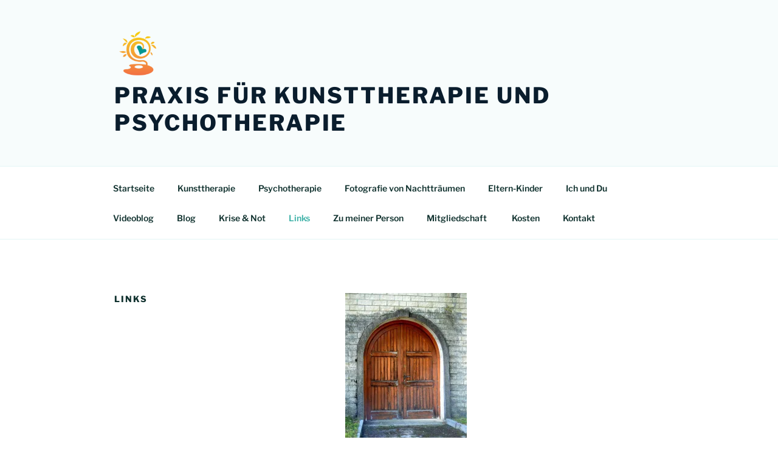

--- FILE ---
content_type: text/css
request_url: https://rinata.guettlein.eu/wp-content/plugins/jetpack/jetpack_vendor/automattic/jetpack-forms/dist/contact-form/js/date-picker.css?minify=false&ver=15.1.1
body_size: 1706
content:
.dp-modal{background:#ffffffbf;bottom:0;left:0;position:fixed;right:0;top:0}.dp{background:#fff;border:1px solid #0000001a;border-radius:4px;box-shadow:0 4px 10px 0 #0000001a;font-family:sans-serif;line-height:1.4;max-height:400px;overflow:hidden;padding:16px;position:relative;z-index:1000;--dp-min-height:300px;--dp-bold:600;--dp-nav-radius:2px;--dp-ui-background:#0000;--dp-ui-color:#333;--dp-ui-background-selected:#eee;--dp-ui-color-selected:#111;--dp-ui-background-focus:#0000;--dp-ui-color-focus:#111;--dp-date-background:#0000;--dp-date-color:#2c3338;--dp-date-background-selected:var(--jetpack--contact-form--button-primary--background-color,var(--wp--preset--color--primary,#2a46ce));--dp-date-color-selected:var(--jetpack--contact-form--button-primary--color,var(--wp--preset--color--base,#fff));--dp-date-background-focus:#c3c4c7;--dp-date-color-focus:#1d2327;--dp-date-background-hover:#dcdcde;--dp-date-color-hover:#1d2327;--dp-date-background-disabled:#0000;--dp-date-color-disabled:#8c8f94;--dp-today-color:var(--jetpack--contact-form--primary-color,var(--wp--preset--color--primary,#2a46ce));--dp-date-edge-color:#787c82;--dp-text-color:#3c434a}.dp-permanent .dp{border:1px solid var(--db-border-color);box-shadow:none;padding-top:0;z-index:0}.dp-permanent .dp:before{display:none}.dp-cal{min-height:var(--dp-min-height)}.dp-below{position:absolute}.dp-below,.dp-permanent{font-size:.75em;max-width:100vw;width:340px}.dp-permanent{position:relative}.dp-modal .dp{animation:dp-slide-up .3s forwards;left:50%;max-width:600px;position:absolute;top:50%;transform:translate(-50%,-50%);width:calc(100% - 4em)}.dp-months{column-gap:8px;display:grid;grid-template-columns:auto auto auto;grid-template-rows:auto auto auto auto;min-height:var(--dp-min-height);padding:0;row-gap:8px}.dp-years{box-sizing:border-box;margin-right:-16px;max-height:calc(var(--dp-min-height) + 16px);overflow:auto!important;padding:8px 16px 8px 0}.dp-cal-month,.dp-cal-year,.dp-day,.dp-month,.dp-year{background:var(--dp-date-background);border:0;border-radius:var(--dp-nav-radius);box-shadow:none;box-sizing:border-box;color:var(--dp-date-color);position:relative;text-align:center;text-decoration:none}.dp-cal-header{align-items:center;display:flex;padding:0 0 8px;position:relative}.dp .dp-cal-dropdown,.dp .dp-cal-nav,.dp .dp-day,.dp .dp-month,.dp .dp-year{border:none;color:var(--dp-ui-color);letter-spacing:0}.dp-cal-nav{background:var(--dp-ui-background);border:0;border-radius:var(--dp-nav-radius);box-shadow:none;font-size:12px;height:36px;line-height:12px;overflow:hidden!important;padding:0;position:absolute;text-align:center;width:36px}.dp-cal-nav:focus,.dp-cal-nav:hover{background:var(--dp-ui-background-focus);box-shadow:none;color:var(--dp-ui-color-focus)}.dp-prev{right:50px}.dp-next{right:5px}.dp-cal-nav:before{border:2px solid;content:"";display:inline-block;height:6px;margin:14px 0 40px 2px;transform:rotate(-45deg);transition:border-color .2s;width:6px}.dp-prev:before{border-bottom:0;border-right:0}.dp-next:before{border-left:0;border-top:0;margin-left:0;margin-right:-22px}.dp-cal-dropdown:after{border:2px solid;border-bottom:0;border-right:0;content:"";height:6px;margin:-6px 0 0;right:-8px;transform:rotate(-135deg);transition:border-color .2s;vertical-align:middle;width:6px}.dp-cal-dropdown,.dp-cal-dropdown:after{display:inline-block;font-size:16px;position:relative}.dp-cal-dropdown{font-weight:var(--dp-bold);line-height:20px;padding:8px 22px 8px 8px}.dp-cal-dropdown:focus,.dp-cal-dropdown:hover{box-shadow:none}.dp-cal-footer{text-align:center}.dp-day-today{outline:1px solid var(--dp-today-color)}.dp-current.dp-day-today,.dp-selected.dp-day-today{outline-offset:2px}.dp-clear,.dp-close,.dp-today{background:var(--dp-ui-background);border:0;box-sizing:border-box;color:var(--dp-ui-color);display:inline-block;padding:8px;text-decoration:none;width:33%}.dp-permanent .dp-clear,.dp-permanent .dp-close{display:none}.dp-cal-month:active,.dp-cal-year:active,.dp-clear:active,.dp-close:active,.dp-next:active,.dp-prev:active,.dp-today:active{background:var(--dp-ui-background-selected);color:var(--dp-ui-color-selected)}@media screen and (min-device-width:1200px){.dp-cal-month:focus,.dp-cal-month:hover,.dp-cal-year:focus,.dp-cal-year:hover,.dp-clear:focus,.dp-clear:hover,.dp-close:focus,.dp-close:hover,.dp-next:focus,.dp-next:hover,.dp-prev:focus,.dp-prev:hover,.dp-today:focus,.dp-today:hover{background:var(--dp-ui-background-selected);color:var(--dp-ui-color-selected)}}.dp-col-header,.dp-day{border-radius:50%;display:inline-block;height:36px;padding:0;text-align:center;width:36px}.dp-day,.dp-focusable{cursor:pointer}.dp-days{align-content:space-between;column-gap:1px;display:grid;grid-template-columns:repeat(7,1fr);grid-template-rows:auto auto auto auto auto auto auto;row-gap:1px}.dp-col-header{color:var(--dp-text-color);font-weight:var(--dp-bold);line-height:36px;text-transform:uppercase}.dp-month{font-size:16px;padding:0}.dp-year{display:block;font-size:16px;padding:8px 40px;width:100%}.dp-edge-day{cursor:default}.dp .dp-edge-day{color:var(--dp-date-edge-color)}.dp-current:focus,.dp-day:focus,.dp-month:focus,.dp-selected:focus,.dp-year:focus{box-shadow:none;outline:none}.dp .dp-current:focus,.dp .dp-day:focus,.dp .dp-month:focus,.dp .dp-selected:focus,.dp .dp-year:focus{background:var(--dp-date-background-focus);color:var(--dp-date-color-focus)}.dp-day:hover,.dp-month:hover,.dp-selected:hover,.dp-year:hover{box-shadow:none}.dp .dp-current,.dp .dp-selected{background:var(--dp-date-background-selected);color:var(--dp-date-color-selected)}.dp .dp-day:hover,.dp .dp-month:hover,.dp .dp-selected:hover,.dp .dp-year:hover{background:var(--dp-date-background-hover);color:var(--dp-date-color-hover)}.dp .dp-day-disabled{color:var(--dp-date-color-disabled)}.dp .dp-day-disabled,.dp-day-disabled:focus,.dp-day-disabled:hover{background:var(--dp-date-background-disabled)}.dp-focuser{left:50%;position:absolute;top:50%;z-index:0}@media (max-height:480px),(max-width:480px){.dp-modal .dp{font-size:.9em;width:auto;width:100%}.dp-day,.dp-day-of-week{padding:8px}}@keyframes dp-slide-up{0%{transform:translate(-50%,100%)}to{transform:translate(-50%,-50%)}}

--- FILE ---
content_type: text/javascript
request_url: https://rinata.guettlein.eu/wp-content/plugins/jetpack/jetpack_vendor/automattic/jetpack-forms/dist/contact-form/js/date-picker.js?minify=false&ver=15.1.1
body_size: 5194
content:
(()=>{"use strict";var t={50:(t,e,n)=>{function a(){var t={};function e(e,n){(t[e]=t[e]||[]).push(n)}return{on:function(t,n){return n?e(t,n):function(t){for(const n in t)e(n,t[n])}(t),this},emit:function(e,n){(t[e]||[]).forEach(function(t){t(e,n)})},off:function(e,n){return e?t[e]=n?(t[e]||[]).filter(function(t){return t!==n}):[]:t={},this}}}n.d(e,{A:()=>a})},158:(t,e,n)=>{function a(){var t=new Date;return t.setHours(0,0,0,0),t}function o(){var t=new Date(a().getFullYear(),0,1);return t.setHours(0,0,0,0),t}function r(){var t=new Date(a().getFullYear(),11,31);return t.setHours(0,0,0,0),t}function i(t,e){return(t&&t.toDateString())===(e&&e.toDateString())}function s(t,e){return(t=t?new Date(t):a()).setDate(t.getDate()+e),t}function c(t,e,n=!1){var o=(t=t?new Date(t):a()).getDate(),r=t.getMonth()+e;return t.setDate(1),t.setMonth(n?(12+r)%12:r),t.setDate(o),t.getDate()<o&&t.setDate(0),t}function u(t,e){return(t=t?new Date(t):a()).setFullYear(t.getFullYear()+e),t}function l(t,e){return(t=t?new Date(t):a()).setFullYear(e),t}function d(t,e){return c(t=t?new Date(t):a(),e-t.getMonth())}function h(t,e){return function(n,a){return function(t){return t=new Date(t),t.setHours(0,0,0,0),t}("string"==typeof n?t(n,e??a):n)}}function f(t,e,n){return t<e?e:t>n?n:t}n.d(e,{Ds:()=>c,MN:()=>i,QO:()=>f,UG:()=>o,Yg:()=>u,ZJ:()=>d,gv:()=>r,ih:()=>l,lD:()=>s,rY:()=>h,tB:()=>a})},206:(t,e,n)=>{n.d(e,{A:()=>r});var a=n(158),o=n(683);const r={onKeyDown:function(t,e){const n=t.code;let r=0;switch(n){case o.U.left:r=-1;break;case o.U.right:r=1;break;case o.U.up:r=-3;break;case o.U.down:r=3}n===o.U.esc?e.setState({view:"day"}):r&&(t.preventDefault(),e.setState({highlightedDate:(0,a.Ds)(e.state.highlightedDate,r,!0)}))},onClick:{"dp-month":function(t,e){e.setState({highlightedDate:(0,a.ZJ)(e?.state?.highlightedDate,parseInt(t.target.getAttribute("data-month"))),view:"day"})}},render:function(t){const e=t.opts.lang,n=e.months,o=(t?.state?.highlightedDate||(0,a.tB)()).getMonth();return'<div class="dp-months" aria-label="'+e.ariaLabel.monthPicker+'">'+n.map(function(t,e){let n="dp-month";return n+=o===e?" dp-current":"",'<button tabindex="-1" type="button" class="'+n+'" data-month="'+e+'">'+t+"</button>"}).join("")+"</div>"}}},377:(t,e,n)=>{n.d(e,{A:()=>d});var a=n(158),o=n(683),r=n(417),i=n(442),s=n(206),c=n(651);const u={day:i.A,year:c.A,month:s.A};function l(t){/iPhone|iPad|iPod|Android/i.test(navigator.userAgent)?t.readOnly=!0:t.readOnly=!1}function d(t,e,n){let i,s,c=!1;const d={el:void 0,opts:n,shouldFocusOnBlur:!0,shouldFocusOnRender:!0,state:{get selectedDate(){return s},set selectedDate(t){t&&!n.inRange(t)||(t?(s=new Date(t),d.state.highlightedDate=s):s=t,d.updateInput(s),e("select"),d.close())},view:"day"},adjustPosition:r.l,containerHTML:'<div class="dp"></div>',attachToDom:function(){n.appendTo.appendChild(d.el)},updateInput:function(e){const a=new CustomEvent("change",{bubbles:!0});t.value=e?n.format(e,n.dateFormat):"",t.dispatchEvent(a)},computeSelectedDate:function(){return n.parse(t.value,n.dateFormat)},currentView:function(){return u[d.state.view]},open:function(){c||(d.el||(d.el=function(t,e){const n=document.createElement("div");return n.className=t.mode,n.innerHTML=e,n}(n,d.containerHTML),function(t){const e=t.el,n=e.querySelector(".dp");function a(e){const n=e.target;n&&n.className.split(" ").forEach(function(n){const a=t.currentView().onClick[n];a&&a(e,t)})}e.ontouchstart=r.l,(0,o.on)("blur",n,(0,r.V)(5,function(){t.hasFocus()||t.close(!0)})),(0,o.on)("keydown",e,function(e){const n=e;n.code===o.U.enter?a(n):t.currentView().onKeyDown(n,t)}),(0,o.on)("mousedown",n,function(e){document.activeElement!==e.target&&(e.preventDefault(),h(t))}),(0,o.on)("click",e,a)}(d)),s=(0,a.QO)(d.computeSelectedDate(),n.min,n.max),d.state.highlightedDate=s||n.highlightedDate,d.state.view="day",d.attachToDom(),d.render(),l(t),e("open"))},isVisible:function(){return!!d.el&&!!d.el.parentNode},hasFocus:function(){const t=document.activeElement;return d.el&&d.el.contains(t)&&t.className.indexOf("dp-focuser")<0},shouldHide:function(){return d.isVisible()},close:function(n){const a=d.el;if(d.isVisible()){if(a){const t=a.parentNode;t&&t.removeChild(a)}c=!0,n&&d.shouldFocusOnBlur&&function(t){t.focus(),/iPad|iPhone|iPod/.test(navigator.userAgent)&&!window.MSStream&&t.blur()}(t),t.readOnly=!1,setTimeout(function(){c=!1},100),e("close")}},destroy:function(){d.close(),i()},render:function(){if(!d.el)return;const t=d.hasFocus(),e=d.currentView().render(d);e&&(d.el.firstChild.innerHTML=e),d.adjustPosition(),(t||d.shouldFocusOnRender)&&h(d)},setState:function(t){for(const e in t)d.state[e]=t[e];e("statechange"),d.render()}};return i=function(t,e){t.ariaLive="polite",t.ariaLabel=e.opts.lang.ariaLabel.dayPicker;const n=(0,r.V)(5,function(){e.shouldHide()?e.close():e.open()}),a=[(0,o.on)("blur",t,(0,r.V)(5,function(){e.hasFocus()||e.close(!0)})),(0,o.on)("mousedown",t,function(){t===document.activeElement&&n()}),(0,o.on)("keydown",t,function(t){if(!t||!t.target)return;const n=t;if(n.code===o.U.down)return t.preventDefault(),e.open(),void h(e);n.code===o.U.esc&&e.close(!0)}),(0,o.on)("focus",t,n),(0,o.on)("input",t,function(t){if(!t||!t.target)return;const n=t.target,a=e.opts.parse(n.value,e.opts.dateFormat);isNaN(a.valueOf())||e.setState({highlightedDate:a})})];return function(){a.forEach(function(t){t()})}}(t,d),d}function h(t){const e=t.el.querySelector(".dp-current");return e&&e.focus()}},393:(t,e,n)=>{n.d(e,{l:()=>i});var a=n(842),o=n(50),r=n(810);function i(t,e){const n=(0,o.A)(),i=(0,a.f)(e),s=(0,r.A)(t,function(t){n.emit(t,c)},i),c={get state(){return s.state},on:n.on,off:n.off,setState:s.setState,open:s.open,close:s.close,destroy:s.destroy};return c}},417:(t,e,n)=>{function a(t,e){let n;return function(){clearTimeout(n),n=setTimeout(e,t)}}function o(){}n.d(e,{V:()=>a,l:()=>o})},425:(t,e,n)=>{n.d(e,{A:()=>o});var a=n(377);function o(t,e,n){const o=(0,a.A)(t,e,n);return o.shouldFocusOnBlur=!1,Object.defineProperty(o,"shouldFocusOnRender",{get:function(){return t!==document.activeElement}}),o.adjustPosition=function(){!function(t,e,n){const a=e?.el;if(!a)return;const o=t.getBoundingClientRect(),r=window;(function(t,e,n){const a=t?.el;if(!a)return;const o=n.scrollY,r=o+e.top,i=a.offsetHeight,s=r+e.height+8,c=r-i-8,u=c>0&&s+i>o+n.innerHeight,l=u?c:s;a.classList&&(a.classList.toggle("dp-is-above",u),a.classList.toggle("dp-is-below",!u));a.style.top=l+"px"})(e,o,r),function(t,e,n,a){const o=t?.el;if(!o)return;const r=n.scrollX,i=e.left+r,s=n.innerWidth+r,c=o.offsetWidth,u=s-c,l=i+c>s&&u>0?u:i;o.style.left="right"===a?l+(e.width-c)+"px":l+"px"}(e,o,r,n),a.style.visibility=""}(t,o,n.alignment)},o}},442:(t,e,n)=>{n.d(e,{A:()=>r});var a=n(158),o=n(683);const r={onKeyDown:function(t,e){const n=t.code;let r=0;switch(n){case o.U.left:r=-1;break;case o.U.right:r=1;break;case o.U.up:r=-7;break;case o.U.down:r=7}n===o.U.esc?e.close(!0):r?(t.preventDefault(),t.shiftKey?r>0?e.setState({highlightedDate:(0,a.Ds)(e?.state?.highlightedDate,1)}):e.setState({highlightedDate:(0,a.Ds)(e?.state?.highlightedDate,-1)}):e.setState({highlightedDate:(0,a.lD)(e?.state?.highlightedDate,r)})):n===o.U.tab&&function(t,e){t.preventDefault();const n=e.el?.querySelectorAll(".dp-focusable")||[],a=document.activeElement,o=a?Array.from(n).indexOf(a):-1;if(-1!==o){let e=t.shiftKey?o-1:o+1;e>=n.length&&(e=0),e<0&&(e=n.length-1),n[e].focus()}else n.length&&n[0].focus()}(t,e)},onClick:{"dp-day":function(t,e){if(!t.target)return;const n=t.target;e.setState({selectedDate:new Date(parseInt(n.getAttribute("data-date")))})},"dp-next":function(t,e){const n=e?.state?.highlightedDate;e.setState({highlightedDate:(0,a.Ds)(n,1)}),i(e,".dp-next")},"dp-prev":function(t,e){const n=e?.state?.highlightedDate;e.setState({highlightedDate:(0,a.Ds)(n,-1)}),i(e,".dp-prev")},"dp-today":function(t,e){e.setState({selectedDate:(0,a.tB)()})},"dp-clear":function(t,e){e.setState({selectedDate:null})},"dp-close":function(t,e){e.close()},"dp-cal-month":function(t,e){e.setState({view:"month"})},"dp-cal-year":function(t,e){e.setState({view:"year"})}},render:function(t){const e=t.opts,n=e.lang,o=t.state,r=n.days,i=e.dayOffset||0,s=o.selectedDate,c=o.highlightedDate,u=c.getMonth(),l=(0,a.tB)().getTime();return'<div tabindex="0" class="dp-cal" aria-label="'+n.ariaLabel.dayPicker+'"><header class="dp-cal-header"><button tabindex="-1" type="button" aria-label="'+n.months[u]+n.ariaLabel.monthPickerButton+'" class="dp-focusable dp-cal-month dp-cal-dropdown">'+n.months[u]+'</button><button tabindex="-1" type="button" aria-label="'+c.getFullYear()+'Year Picker. Use the space key to enter the year picker." class="dp-focusable dp-cal-year dp-cal-dropdown">'+c.getFullYear()+'</button><button tabindex="-1" type="button" class="dp-focusable dp-prev dp-cal-nav">Previous Month</button><button tabindex="-1" type="button" class="dp-focusable dp-next dp-cal-nav">Next Month</button></header><div class="dp-days">'+r.map(function(t,e){return'<span class="dp-col-header">'+r[(e+i)%r.length]+"</span>"}).join("")+function(t,e,n){let a="";const o=new Date(t);o.setDate(1),o.setDate(1-o.getDay()+e),o.getDate()===e+1&&o.setDate(e-6);for(let t=0;t<42;++t)a+=n(o),o.setDate(o.getDate()+1);return a}(c,i,function(t){const o=t.getMonth()!==u,r=!e.inRange(t),i=t.getTime()===l;let d="dp-day";return d+=o?" dp-edge-day":"",d+=(0,a.MN)(t,c)?" dp-current":"",d+=(0,a.MN)(t,s)?" dp-selected dp-focusable":"",d+=r?" dp-day-disabled":"",d+=i?" dp-day-today":"",d+=" "+e.dateClass(t),'<button tabindex="-1" type="button" aria-role="button" aria-label="'+t.toDateString()+n.ariaLabel.dayButton+'" class="'+d+'" data-date="'+t.getTime()+'">'+t.getDate()+"</button>"})+"</div>"+(e.hasFooter?function(t){return'<footer class="dp-cal-footer"><button tabindex="-1" type="button" class="dp-focusable dp-today" aria-label="'+t.ariaLabel.todayButton+'">'+t.today+'</button><button tabindex="-1" type="button" class="dp-focusable dp-clear" aria-label="'+t.ariaLabel.clearButton+'">'+t.clear+'</button><button tabindex="-1" type="button" class="dp-focusable dp-close" aria-label="'+t.ariaLabel.closeButton+'">'+t.close+"</button></footer>"}(n):"")+"</div>"}};function i(t,e){const n=t.el?.querySelector(e);n&&n.focus()}},443:(t,e,n)=>{function a(t){"undefined"!=typeof document&&("complete"!==document.readyState&&"interactive"!==document.readyState?document.addEventListener("DOMContentLoaded",t):t())}n.d(e,{A:()=>a})},651:(t,e,n)=>{n.d(e,{A:()=>r});var a=n(158),o=n(683);const r={render:function(t){const e=function(t){const e=t?.state?.highlightedDate||(0,a.tB)();return e.getFullYear()}(t),n=function(t){const e=t?.state?.selectedDate||(0,a.tB)();return e.getFullYear()}(t);return'<div class="dp-years" aria-label="'+t.opts.lang.ariaLabel.yearPicker+'">'+function(t,e){let n="";for(let a=t.opts.max.getFullYear();a>=t.opts.min.getFullYear();--a)n+=e(a);return n}(t,function(t){let a="dp-year";return a+=t===e?" dp-current":"",a+=t===n?" dp-selected":"",'<button tabindex="-1" type="button" class="'+a+'" data-year="'+t+'">'+t+"</button>"})+"</div>"},onKeyDown:function(t,e){const n=t.code,r=e.opts;let i=0;switch(n){case o.U.left:case o.U.up:i=1;break;case o.U.right:case o.U.down:i=-1}if(n===o.U.esc)e.setState({view:"day"});else if(i){t.preventDefault(),t.shiftKey&&(i*=10);const n=(0,a.Yg)(e.state.highlightedDate,i);e.setState({highlightedDate:(0,a.QO)(n,r.min,r.max)})}},onClick:{"dp-year":function(t,e){e.setState({highlightedDate:(0,a.ih)(e.state.highlightedDate,parseInt(t.target.getAttribute("data-year"))),view:"day"})}}}},683:(t,e,n)=>{n.d(e,{U:()=>a,on:()=>o});const a={left:"ArrowLeft",up:"ArrowUp",right:"ArrowRight",down:"ArrowDown",enter:"Enter",esc:"Escape",tab:"Tab",space:"Space"};function o(t,e,n){return e.addEventListener(t,n,!0),()=>{e.removeEventListener(t,n,!0)}}},810:(t,e,n)=>{n.d(e,{A:()=>o});var a=n(425);function o(t,e,n){const o=t instanceof HTMLElement?t:document.querySelector(t);if(!o)throw new Error(`The provided input '${t}' could not be found.`);return(0,a.A)(o,e,n)}},842:(t,e,n)=>{n.d(e,{f:()=>r});var a=n(158);const o={days:["Su","Mo","Tu","We","Th","Fr","Sa"],months:["January","February","March","April","May","June","July","August","September","October","November","December"],today:"Today",clear:"Clear",close:"Close",ariaLabel:{enterPicker:"You are on a date picker input. Use the down key to focus into the date picker. Or type the date in the format MM/DD/YYYY",dayPicker:"You are currently inside the date picker, use the arrow keys to navigate between the dates. Use tab key to jump to more controls.",monthPicker:"You are currently inside the month picker, use the arrow keys to navigate between the months. Use the space key to select it.",yearPicker:"You are currently inside the year picker, use the up and down arrow keys to navigate between the years. Use the space key to select it.",monthPickerButton:"Month picker. Use the space key to enter the month picker.",yearPickerButton:"Year picker. Use the space key to enter the month picker.",dayButton:"Use the space key to select the date.",todayButton:"Today button. Use the space key to select the current date.",clearButton:"Clear button. Use the space key to clear the date picker.",closeButton:"Close button. Use the space key to close the date picker."}};function r(t={}){const e={lang:o,mode:"dp-below",highlightedDate:(0,a.tB)(),format:function(t,e){const n=("0"+(t.getMonth()+1)).slice(-2),a=("0"+t.getDate()).slice(-2),o=t.getFullYear();return"yy-mm-dd"===e?o+"-"+n+"-"+a:"dd/mm/yy"===e?a+"/"+n+"/"+o:n+"/"+a+"/"+o},dateFormat:"mm/dd/yy",parse:function(t,e){if(!t)return(0,a.tB)();if(t instanceof Date)return t;let[n,o,r]=[NaN,NaN,NaN];switch(e){case"yy-mm-dd":[n,o,r]=t.split("-").map(Number);break;case"dd/mm/yy":[r,o,n]=t.split("/").map(Number);break;case"mm/dd/yy":[o,r,n]=t.split("/").map(Number)}const i=(0,a.tB)(),s=isNaN(n)||0===n?i.getFullYear():n,c=isNaN(o)||0===o?i.getMonth():o-1,u=isNaN(r)||0===r?i.getDate():r,l=new Date(s,c,u);return isNaN(l.valueOf())?(0,a.tB)():l},dateClass:()=>"",inRange:()=>!0,appendTo:document.body,alignment:"left",...t},n=(0,a.rY)(e.parse,e.dateFormat);return e.lang={...o,...e.lang},e.parse=n,e.inRange=function(t){const e=t.inRange;return function(n,a){const o=!t.min||t.min<=n,r=!t.max||t.max>=n;return e(n,a)&&o&&r}}(e),e.min=e.min?n(e.min,e.dateFormat):(0,a.Yg)((0,a.UG)(),-100),e.max=e.max?n(e.max,e.dateFormat):(0,a.Yg)((0,a.gv)(),100),e.highlightedDate=e.parse(e.highlightedDate,e.dateFormat),e.alignment=e.alignment||"left",e}}},e={};function n(a){var o=e[a];if(void 0!==o)return o.exports;var r=e[a]={exports:{}};return t[a](r,r.exports,n),r.exports}n.d=(t,e)=>{for(var a in e)n.o(e,a)&&!n.o(t,a)&&Object.defineProperty(t,a,{enumerable:!0,get:e[a]})},n.o=(t,e)=>Object.prototype.hasOwnProperty.call(t,e);var a=n(443),o=n(393);(0,a.A)(()=>{document.querySelectorAll(".jp-contact-form-date").forEach(t=>{(0,o.l)(t,{lang:window.jpDatePicker.lang,dayOffset:Number(window.jpDatePicker.offset),dateFormat:t.dataset.format,hasFooter:!1}).on("close",()=>{const e=new Event("blur",{bubbles:!0,cancelable:!0});t.dispatchEvent(e)})})})})();